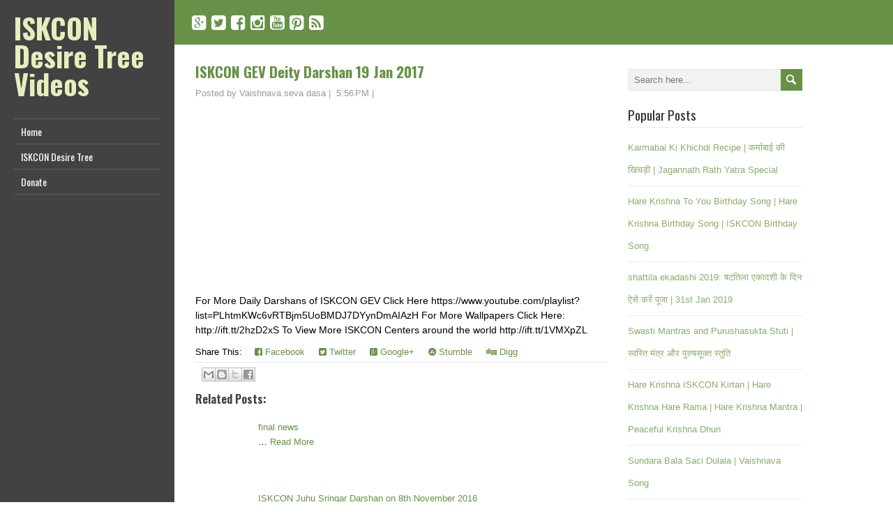

--- FILE ---
content_type: text/javascript; charset=UTF-8
request_url: http://tube.iskcondesiretree.com/feeds/posts/summary?alt=json-in-script&orderby=updated&start-index=14500&max-results=5&callback=showRelatedPost
body_size: 11265
content:
// API callback
showRelatedPost({"version":"1.0","encoding":"UTF-8","feed":{"xmlns":"http://www.w3.org/2005/Atom","xmlns$openSearch":"http://a9.com/-/spec/opensearchrss/1.0/","xmlns$blogger":"http://schemas.google.com/blogger/2008","xmlns$georss":"http://www.georss.org/georss","xmlns$gd":"http://schemas.google.com/g/2005","xmlns$thr":"http://purl.org/syndication/thread/1.0","id":{"$t":"tag:blogger.com,1999:blog-865988086912344969"},"updated":{"$t":"2024-12-19T09:00:49.937+05:30"},"category":[{"term":"November 25"},{"term":"November 26"},{"term":"November 27"},{"term":"November 28"},{"term":"Dhruva Maharaj Sandesh by Lokanath Swami on 2014 12 29 at Pune"},{"term":"2015 at 10:13AM"},{"term":"2015 at 07:17PM"},{"term":"2015 at 09:58AM"},{"term":"2015 at 11:50AM"},{"term":"2015 at 12:02PM"},{"term":"2015 at 12:04PM"},{"term":"2015 at 12:06PM"},{"term":"2015 at 12:07PM"},{"term":"Darshan Of Sri Sri Radha Gopinath;23rd october 2015"},{"term":"HH Bhakti Vidyapurna Swami at ISKCON Mayapur"},{"term":"2015 at 01:01PM"},{"term":"2015 at 01:05PM"},{"term":"2015 at 01:09PM"},{"term":"2015 at 01:11PM"},{"term":"2015 at 01:15PM"},{"term":"2015 at 01:20PM"},{"term":"2015 at 01:21PM"},{"term":"2015 at 01:24PM"},{"term":"2015 at 01:29PM"},{"term":"2015 at 01:59PM"},{"term":"2015 at 02:04PM"},{"term":"2015 at 02:09PM"},{"term":"2015 at 02:17PM"},{"term":"2015 at 02:29PM"},{"term":"2015 at 02:34PM"},{"term":"2015 at 02:43PM"},{"term":"2015 at 03:00PM"},{"term":"2015 at 03:08PM"},{"term":"2015 at 03:21PM"},{"term":"2015 at 03:28PM"},{"term":"2015 at 03:30PM"},{"term":"2015 at 04:09PM"},{"term":"2015 at 04:16PM"},{"term":"2015 at 04:24PM"},{"term":"2015 at 04:26PM"},{"term":"2015 at 04:28PM"},{"term":"2015 at 04:29PM"},{"term":"2015 at 04:30PM"},{"term":"2015 at 04:40PM"},{"term":"2015 at 04:42PM"},{"term":"2015 at 07:06PM"},{"term":"2015 at 07:19PM"},{"term":"2015 at 08:08AM"},{"term":"2015 at 08:39AM"},{"term":"2015 at 08:45AM"},{"term":"2015 at 08:49AM"},{"term":"2015 at 09:21PM"},{"term":"2015 at 09:23PM"},{"term":"2015 at 09:26PM"},{"term":"2015 at 09:27PM"},{"term":"2015 at 09:33AM"},{"term":"2015 at 09:42AM"},{"term":"2015 at 09:45AM"},{"term":"2015 at 09:48AM"},{"term":"2015 at 09:53AM"},{"term":"2015 at 09:54AM"},{"term":"2015 at 10:01AM"},{"term":"2015 at 10:16AM"},{"term":"2015 at 10:20AM"},{"term":"2015 at 10:36AM"},{"term":"2015 at 10:58AM"},{"term":"2015 at 11:03AM"},{"term":"2015 at 11:05AM"},{"term":"2015 at 11:11AM"},{"term":"2015 at 11:15AM"},{"term":"2015 at 11:18AM"},{"term":"2015 at 11:29AM"},{"term":"2015 at 11:34AM"},{"term":"2015 at 11:39AM"},{"term":"2015 at 11:41AM"},{"term":"2015 at 11:43AM"},{"term":"2015 at 11:44AM"},{"term":"2015 at 11:48AM"},{"term":"2015 at 11:53AM"},{"term":"2015 at 11:56AM"},{"term":"2015 at 11:57AM"},{"term":"2015 at 11:58AM"},{"term":"2015 at 11:59AM"},{"term":"2015 at 12:01PM"},{"term":"2015 at 12:03PM"},{"term":"2015 at 12:08PM"},{"term":"2015 at 12:15PM"},{"term":"2015 at 12:23PM"},{"term":"2015 at 12:28PM"},{"term":"2015 at 12:30PM"},{"term":"2015 at 12:41PM"},{"term":"2015 at 12:43PM"},{"term":"2015 at 12:44PM"},{"term":"2015 at 12:45PM"},{"term":"2015 at 12:49PM"},{"term":"2015 at 12:50PM"},{"term":"2015 at 12:51PM"},{"term":"2015 at 12:57PM"},{"term":"A lot is happening when nothing seems to be happening"},{"term":"Adapting Preaching According To Changing Era -Dayanand Swami Maharaj 2015 10 13 SB 10 69 33 35"},{"term":"Appreciating Bhakti Does Appreciate -Vaisesika Prabhu 2015 10 17 SB 10 69 39 ISKCON Chowpatty"},{"term":"Arrival of Lord Jagannath in the West by HG Malati Mataji ACBSP"},{"term":"Art of Parenting Seminar (Hindi) by Srivas Thakur Prabhu"},{"term":"Asking who caused God is like asking how to make a square circle"},{"term":"Avtar Lila Prabhu"},{"term":"Bahulastami -Appearance of Radha Kunda -Adi Kesava Prabhu 2015 11 03 10.70.18-19 ISKCON Chowpatty"},{"term":"Be conscious of the mind"},{"term":"Benefits of Human Life by Tirtharaj Dasa"},{"term":"Best Way to Control Our Senses by H.G. Mathura Vasi Devi Dasi"},{"term":"Bhagavad Gita 04 08 Part 3 by Shikshashtakam Prabhu on 27 Aug 2014 at ISKCON Nasik"},{"term":"Bhagavad Gita 04 08 Part 4 by Shikshashtakam Prabhu on 17 Sep 2014 at ISKCON Nasik"},{"term":"Bhagavad Gita 04 09 Part 1 by Shikshashtakam Prabhu on 24 Sep 2014 at ISKCON Nasik"},{"term":"Bhagavad Gita 04 09 Part 2 by Shikshashtakam Prabhu on 15 Oct 2014 at ISKCON Nasik"},{"term":"Bhagavad Gita 04 09 Part 3 by Shikshashtakam Prabhu on 12 Nov 2014 at ISKCON Nasik"},{"term":"Bhagavad Gita 04 09 Part 4 by Shikshashtakam Prabhu on 26 Nov 2014 at ISKCON Nasik"},{"term":"Bhagavad-Gita Insights - Halloween"},{"term":"Bhagavad-Gita Insights - Never going to break my faith by by Chandrashekhara Acharya Prabhu"},{"term":"Bhakti Vidyapurna Swami at ISKCON Mayapur on 2015-10-25"},{"term":"Can anyone be scientific \u0026 yet spiritual by Vijay Venugopal prabhu Prabhu"},{"term":"Can devotee couples avoid having kids to avoid distraction in bhakti?"},{"term":"Categorize the Material and Spiritual philosophically and harmonize them practically"},{"term":"Chanting of the Holy Names Day 01 - by HH Bhakti Brhat Bhagavata Swami at ISKCON Mayapur"},{"term":"Chetana Festival-Gateway To Great Way- Rukmini Mataji 2015 10 17 ISKCON Chowpatty"},{"term":"Chinta Haran and Brahmanda Ghat"},{"term":"Copy of Darshan Of Sri Sri Radha Gopinath;14th October 2015"},{"term":"Cultivating Virtue -Rasmandal Prabhu 2015 10 27 SB 10 70 6 ISKCON Chowpatty"},{"term":"Damodar Leela by Bhaktin Laxmi"},{"term":"Damodar Lila"},{"term":"Damodar Lila Day 02 by HH Bhakti Brhat Bhagavata Swami at ISKCON Mayapur on 2015-11-07"},{"term":"Damodar Lila Day 03 by HH Bhakti Brhat Bhagavata Swami at ISKCON Mayapur on 2015-11-08"},{"term":"Damodar Lila Day 05 by HH Bhakti Brhat Bhagavata Swami at ISKCON Mayapur on 2015-11-10"},{"term":"Damodar Lila Day 06 by HH Bhakti Brhat Bhagavata Swami at ISKCON Mayapur on 2015-11-11"},{"term":"Damodar Lila by Prema Manjari Mataji"},{"term":"Damodara Lila Scientific Philosophical Theological and Devotional Analysis-Chaitanya Charan prabhu"},{"term":"Darshan Of Sri Sri Radha Gopinath;12th october 2015"},{"term":"Darshan Of Sri Sri Radha Gopinath;13th october 2015"},{"term":"Darshan Of Sri Sri Radha Gopinath;14th October 2015"},{"term":"Darshan Of Sri Sri Radha Gopinath;15th October 2015"},{"term":"Darshan Of Sri Sri Radha Gopinath;16th october 2015"},{"term":"Darshan Of Sri Sri Radha Gopinath;17th october 2015"},{"term":"Darshan Of Sri Sri Radha Gopinath;18th october 2015"},{"term":"Darshan Of Sri Sri Radha Gopinath;19th November 2015"},{"term":"Darshan Of Sri Sri Radha Gopinath;19th october 2015"},{"term":"Darshan Of Sri Sri Radha Gopinath;1st November 2015"},{"term":"Darshan Of Sri Sri Radha Gopinath;20th November 2015"},{"term":"Darshan Of Sri Sri Radha Gopinath;21st November 2015"},{"term":"Darshan Of Sri Sri Radha Gopinath;21st october 2015"},{"term":"Darshan Of Sri Sri Radha Gopinath;22nd November 2015"},{"term":"Darshan Of Sri Sri Radha Gopinath;22nd october 2015"},{"term":"Darshan Of Sri Sri Radha Gopinath;23rd November 2015"},{"term":"Darshan Of Sri Sri Radha Gopinath;24th November 2015"},{"term":"Darshan Of Sri Sri Radha Gopinath;24th October 2015"},{"term":"Darshan Of Sri Sri Radha Gopinath;25th October 2015"},{"term":"Darshan Of Sri Sri Radha Gopinath;26th october 2015"},{"term":"Darshan Of Sri Sri Radha Gopinath;27th october 2015"},{"term":"Darshan Of Sri Sri Radha Gopinath;28th october 2015"},{"term":"Darshan Of Sri Sri Radha Gopinath;29th october 2015"},{"term":"Darshan Of Sri Sri Radha Gopinath;2nd November 2015"},{"term":"Darshan Of Sri Sri Radha Gopinath;30th october 2015"},{"term":"Darshan Of Sri Sri Radha Gopinath;31st October 2015"},{"term":"Darshan Of Sri Sri Radha Gopinath;3rd November 2015"},{"term":"Darshan Of Sri Sri Radha Gopinath;4th November 2015"},{"term":"Darshan Of Sri Sri Radha Gopinath;5th November 2015"},{"term":"Darshan Of Sri Sri Radha Gopinath;6th November 2015"},{"term":"Dealing With Sex Desire HG Urmila Devi Dasi"},{"term":"Destroying The Ravana Within Part 2 by Vraj Bihari Prabhu on 25 Oct 2015"},{"term":"Detachment doesn’t make us hard hearted – attachment does"},{"term":"Devotees Conduct Kirtan in a Christian Church"},{"term":"Devotional Service Is Our Saving Grace -Kadamba Kanana Swami Maharaj 2015 10 20 SB 10 69 41"},{"term":"Dhruva Maharaj Sandesh 1 by Lokanath Swami on 2014 12 28 at Pune"},{"term":"Did God create humans to be his pets by Tirtharaj Dasa"},{"term":"Dipavali"},{"term":"Diwali"},{"term":"Do we take Birth again by HG Sadhu Muralidhar Prabhu"},{"term":"Do women have equal rights as men in ISKCON by Tirtharaj Dasa"},{"term":"Donation Appeal by Vraj Vilas Prabhu"},{"term":"Dont analyze the trash trash it"},{"term":"Don’t let the small picture blind you to the big picture"},{"term":"Don’t let the stray lead you astray"},{"term":"Don’t uproot in doubt what was sown in faith"},{"term":"Dussehra"},{"term":"Dussehra (Hindi)"},{"term":"Easy Bhakti - Oh God why am I here by Chandrashekhara Acharya Prabhu"},{"term":"Endeavoring For The Special Mercy Of Krishna -Kadamba Kanana Swami Maharaj"},{"term":"Everything About Krishna Is As Fascinating As Superhit Movie Shyamsundar"},{"term":"Following Ekadashi Vrata by Pankajanghri Prabhu"},{"term":"France"},{"term":"Freeing Oneself From The Of Material World -Dwarkadhish Prabhu 2015 11 05 SB 10 70 25 ISKCON Ch"},{"term":"Gauranga Katha by Lokanath Swami on 2015 04 01 at Capetown"},{"term":"Glories of Lord Shiva by Govinda Bhakta Prabhu"},{"term":"Glories of Narada Muni by Govinda Bhakta Prabhu"},{"term":"Gopashtami"},{"term":"Govardhan Leela (Hindi)"},{"term":"Govinda Govinda Mana Lagaliya Chanda by Lokanath Swami at Pune"},{"term":"Govinda Story time: Cultivating higher taste"},{"term":"Govinda Story time: New video - Curing our Envy"},{"term":"HG Adi Purusha Prabhu at ISKCON Mayapur on 2015-11-04"},{"term":"HG Akincan Balaram Prabhu at ISKCON Mayapur on 2015-10-23"},{"term":"HG Bagis Prabhu at ISKCON Mayapur on 2015-10-21"},{"term":"HG Bhaktisiddhanta Prabhu at ISKCON Mayapur on 2015-11-11"},{"term":"HG Hari Lila Prabhu at ISKCON Mayapur on"},{"term":"HG Hrdaya Caitanya Prabhu at ISKCON Mayapur on 2015-11-14"},{"term":"HG Iksvaku Prabhu at Mayapur on 2015-10-14"},{"term":"HG Jagannath Prabhu at ISKCON Mayapur on 2015-10-28"},{"term":"HG Jananivas Prabhu at ISKCON Mayapur on 2015-10-15"},{"term":"HG Jananivas Prabhu at ISKCON Mayapur on 2015-10-22"},{"term":"HG Jananivas Prabhu at ISKCON Mayapur on 2015-10-29"},{"term":"HG Krishnangi Mataji at ISKCON Mayapur on 2015-10-20"},{"term":"HG Mahalakshmi Mataji at ISKCON Mayapur on 2015-10-13"},{"term":"HG Mahatama Prabhu at ISKCON Mayapur on 2015-11-09"},{"term":"HG Nareswar Prabu at ISKCON Mayapur on 2015-11-18"},{"term":"HG Nrisimhananda Prabhu at ISKCON Mayapur on 2015-10-30"},{"term":"HG Pankajanghri Prabhu at ISKCON Mayapur on 2015-11-21"},{"term":"HG Prabhupada Priya Mataji at ISKCON Mayapur on 2015-11-17"},{"term":"HG Radha Prema Mataji at ISKCON Mayapur on 2015-10-27"},{"term":"HG Ruchira Mataji at ISKCON Mayapur on 2015-11-24"},{"term":"HG Sankarshan Nitai Prabhu at ISKCON Mayapur on 2015-10-12"},{"term":"HG Sauri Prabhu at ISKCON Mayapur on 2015-10-31"},{"term":"HG Suresvar Prabhu at ISKCON Mayapur on 2015-11-03"},{"term":"HG Ter Kadamba Prabhu at ISKCON Mayapur on 2015-11-20"},{"term":"HG Tirthakara Prabhu at ISKCON Mayapur on 2015-10-26"},{"term":"HG Vaikuntha Nitai Prabhu at ISKCON Mayapur on 2015-10-19"},{"term":"HG Vaikuntha Nitai Prabhu at ISKCON Mayapur on 2015-11-13"},{"term":"HG Vakresvari Mataji at ISKCON Mayapur on 2015-11-10"},{"term":"HH Bhakti Brhat Bhagavat Swami at ISKCON Mayapur on 2015-11-19"},{"term":"HH Bhakti Vidyapurna Swami at ISKCON Mayapur on 2015-10-11"},{"term":"HH Bhakti Vidyapurna Swami at ISKCON Mayapur on 2015-11-08"},{"term":"HH Devamrita Swami at ISKCON Mayapur on 2015-11-23"},{"term":"HH Kavichandra Swami at ISKCON Mayapur on 2015-11-16"},{"term":"HH Sivarama Swami at ISKCON Mayapur on 2015-11-02"},{"term":"Hare Krishna monk on spiritual journey"},{"term":"How I Came to Krishna Consciousness by HG Sadhu Muralidhar Prabhu"},{"term":"How I Came to Krishna Consciousness by Prahladananda Swami"},{"term":"How I came to Krishna Consciousness by HG Malati Mataji ACBSP"},{"term":"How I came to Krishna Consciousness by HG Sankarshan Prabhu"},{"term":"How I came to Krishna Consciousness by HG Sankarshan Prabhu (Bengali)"},{"term":"How I came to Krishna Consciousness by Keshav Balaram Prabhu"},{"term":"How I came to Krishna Consciousness by Pankajanghri Prabhu and Jananivas Prabhu"},{"term":"How I came to Krishna Consciousness? by Srivas Das"},{"term":"How can I embrace Hinduism when I am a bornchristian by Srivas Das"},{"term":"How can i accept that i am going to die by HG Karbhajan Prabhu"},{"term":"How can i accept that i am going to die by Vijay Venugopal Prabhu"},{"term":"How can one join ISKCON by HG Karbhajan Prabhu"},{"term":"How can one join Iskcon by HG Ram Rupa Prabhu"},{"term":"How can we identify what is true reilgion HG Achal Govind Prabhu"},{"term":"How i came to KC by Vijay Venugopal Prabhu"},{"term":"How old is the Human belief in deities by Jananivas Prabhu"},{"term":"How to avoid Anger by Adhvaita Prabhu"},{"term":"How to balance material and spritual life by Vijay Venugopal Prabhu"},{"term":"How to control mind by Akrura Das in (Hindi)"},{"term":"How to control mind by HG Amreshwar Krishna Das"},{"term":"How to distribute Srila Prabhupada's full set of Srimad Bhagavatam"},{"term":"How to have a Positive Attitude by Tirtharaj Dasa"},{"term":"How to understand statistics that indicate the world is more peaceful than the past"},{"term":"ISKCON Juhu Mangal Aarti Darshan on 01 Nov 2015"},{"term":"ISKCON Juhu Mangal Aarti Darshan on 08 Nov 2015"},{"term":"ISKCON Juhu Mangal Aarti Darshan on 09 Nov 2015"},{"term":"ISKCON Juhu Mangal Aarti Darshan on 10 Nov 2015"},{"term":"ISKCON Juhu Mangal Aarti Darshan on 11 Nov 2015"},{"term":"ISKCON Juhu Mangal Aarti Darshan on 12 Nov 2015"},{"term":"ISKCON Juhu Mangal Aarti Darshan on 12 Oct 2015"},{"term":"ISKCON Juhu Mangal Aarti Darshan on 13 Nov 2015"},{"term":"ISKCON Juhu Mangal Aarti Darshan on 14 Nov 2015"},{"term":"ISKCON Juhu Mangal Aarti Darshan on 14 Oct 2015"},{"term":"ISKCON Juhu Mangal Aarti Darshan on 15 Nov 2015"},{"term":"ISKCON Juhu Mangal Aarti Darshan on 16 Nov 2015"},{"term":"ISKCON Juhu Mangal Aarti Darshan on 17 Nov 2015"},{"term":"ISKCON Juhu Mangal Aarti Darshan on 18 Oct 2015"},{"term":"ISKCON Juhu Mangal Aarti Darshan on 21 Oct 2015"},{"term":"ISKCON Juhu Mangal Aarti Darshan on 22 Nov 2015"},{"term":"ISKCON Juhu Mangal Aarti Darshan on 22 Oct 2015"},{"term":"ISKCON Juhu Mangala Aarti Darshan 18 November 2015"},{"term":"ISKCON Juhu Mangala Aarti Darshan 19 November 2015"},{"term":"ISKCON Juhu Mangala Aarti Darshan 20 November 2015"},{"term":"ISKCON Juhu Mangala Aarti Darshan 21 November 2015"},{"term":"ISKCON Juhu Mangala Aarti Darshan 23 November 2015"},{"term":"ISKCON Juhu Mangala Aarti Darshan 23 October 2015"},{"term":"ISKCON Juhu Mangala Aarti Darshan 24 November 2015"},{"term":"ISKCON Juhu Mangala Aarti Darshan 26 October 2015"},{"term":"ISKCON Juhu Mangala Aarti Darshan 27 October 2015"},{"term":"ISKCON Juhu Mangala Aarti Darshan 28 October 2015"},{"term":"ISKCON Juhu Mangala Aarti Darshan 29 October 2015"},{"term":"ISKCON Juhu Mangala Aarti Darshan 3 November 2015"},{"term":"ISKCON Juhu Mangala Aarti Darshan 30 October 2015"},{"term":"ISKCON Juhu Mangala Aarti Darshan 31 October 2015"},{"term":"ISKCON Juhu Mangala Aarti Darshan 4 November 2015"},{"term":"ISKCON Juhu Mangala Aarti Darshan 5 November 2015"},{"term":"ISKCON Juhu Mangala Aarti Darshan 6 November 2015"},{"term":"ISKCON Juhu Mangala Aarti Darshan 7 November 2015"},{"term":"ISKCON Juhu Mangala Aarti Darshan on 13 October 2015"},{"term":"ISKCON Juhu Mangala Aarti Darshan on 15 October 015"},{"term":"ISKCON Juhu Mangala Aarti Darshan on 16 October 2015"},{"term":"ISKCON Juhu Mangala Aarti Darshan on 19 October 2015"},{"term":"ISKCON Juhu Mangala Aarti Darshan on 2 November 2015"},{"term":"ISKCON Juhu Mangala aarti Darshan 17 October 2015"},{"term":"ISKCON Juhu Shringar Darshan 18 November 2015"},{"term":"ISKCON Juhu Shringar Darshan 19 November 2015"},{"term":"ISKCON Juhu Shringar Darshan 2 november 2015"},{"term":"ISKCON Juhu Shringar Darshan 20 November 2015"},{"term":"ISKCON Juhu Shringar Darshan 21 November 2015"},{"term":"ISKCON Juhu Shringar Darshan 23 November 2015"},{"term":"ISKCON Juhu Shringar Darshan 24 November 2015"},{"term":"ISKCON Juhu Shringar Darshan 25 October 2015"},{"term":"ISKCON Juhu Shringar Darshan 26 October 2015"},{"term":"ISKCON Juhu Shringar Darshan 27 October 2015"},{"term":"ISKCON Juhu Shringar Darshan 29 September 2015"},{"term":"ISKCON Juhu Shringar Darshan 3 November 2015"},{"term":"ISKCON Juhu Shringar Darshan 30 September 2015"},{"term":"ISKCON Juhu Shringar Darshan 31 September 2015"},{"term":"ISKCON Juhu Shringar Darshan 4 november 2015"},{"term":"ISKCON Juhu Shringar Darshan 5 November 2015"},{"term":"ISKCON Juhu Shringar Darshan 6 November 2015"},{"term":"ISKCON Juhu Sringar Aarti Darshan on 01 Nov 2015"},{"term":"ISKCON Juhu Sringar Aarti Darshan on 08 Nov 2015"},{"term":"ISKCON Juhu Sringar Aarti Darshan on 09 Nov 2015"},{"term":"ISKCON Juhu Sringar Aarti Darshan on 10 Nov 2015"},{"term":"ISKCON Juhu Sringar Aarti Darshan on 11 Nov 2015"},{"term":"ISKCON Juhu Sringar Aarti Darshan on 12 Nov 2015"},{"term":"ISKCON Juhu Sringar Aarti Darshan on 12 Oct 2015"},{"term":"ISKCON Juhu Sringar Aarti Darshan on 13 Nov 2015"},{"term":"ISKCON Juhu Sringar Aarti Darshan on 13 Oct 2015"},{"term":"ISKCON Juhu Sringar Aarti Darshan on 14 Nov 2015"},{"term":"ISKCON Juhu Sringar Aarti Darshan on 14 Oct 2015"},{"term":"ISKCON Juhu Sringar Aarti Darshan on 15 Nov 2015"},{"term":"ISKCON Juhu Sringar Aarti Darshan on 15 Oct 2015"},{"term":"ISKCON Juhu Sringar Aarti Darshan on 16 Nov 2015"},{"term":"ISKCON Juhu Sringar Aarti Darshan on 16 Oct 2015"},{"term":"ISKCON Juhu Sringar Aarti Darshan on 17 Nov 2015"},{"term":"ISKCON Juhu Sringar Aarti Darshan on 17 Oct 2015"},{"term":"ISKCON Juhu Sringar Aarti Darshan on 18 Oct 2015"},{"term":"ISKCON Juhu Sringar Aarti Darshan on 19 Oct 2015"},{"term":"ISKCON Juhu Sringar Aarti Darshan on 21 Oct 2015"},{"term":"ISKCON Juhu Sringar Aarti Darshan on 22 Nov 2015"},{"term":"ISKCON Juhu Sringar Aarti Darshan on 22 Oct 2015"},{"term":"ISKCON Juhu Sringar Aarti Darshan on 23 Oct 2015"},{"term":"ISKCON Juhu Sringar Aarti Darshan on 24 Oct 2015"},{"term":"ISKCON Juhu mangala Aarti Darshan 24 October 2015"},{"term":"ISKCON Mira Road Kirtan Mela 2015 Kirtan by Kamal Gopal Prabhu on 27 Sep 2015"},{"term":"ISKCON Organizes First International Summit on Environment and Ethics"},{"term":"ISKCON Punjabi Bagh Shringar Darshan 26 October 2015"},{"term":"ISKCON Vrindavan Shringar Darshan 26 October 2015"},{"term":"Ideal Grihastha Life By Emulating Krishna's Daily Activity -Sridama prabhu"},{"term":"If God is all good then why people are suffering in this world Hindi by Akrura Das"},{"term":"If God is everywhere why go to temple by HG Karbhajan Prabhu"},{"term":"If God is good why people suffer in this world by Adhvaita Prabhu"},{"term":"If Krishna is not our goal"},{"term":"Indonesia"},{"term":"Is God a fake concept or a realistic spiritual being by Tirtharaj Dasa"},{"term":"Is God male or female by Pankajanghri Prabhu"},{"term":"Is Hinduism Idol worship alone by Jananivas Prabhu"},{"term":"Is ISKCON Opening temple a good business? by HG Asim Krishna Prabhu"},{"term":"Is ISKCON opening temple a good business by Tirtharaj Prabhu"},{"term":"Is it more important to be spritual or religiousnes by Vijay Venugopal Prabhu"},{"term":"Is suffering inevitable by Adhvaita Prabhu"},{"term":"Is suffering inevitable by Srivas Das"},{"term":"Is the deity different from the God by Jananivas Prabhu"},{"term":"Is varnashrama hierarchical with brahmanas higher and shudras lower?"},{"term":"Kaliyuga's Special Mercy-Kavi Chandra Swami Maharaj 2015 10 26 SB 10 70 6 ISKCON Chowpatty"},{"term":"Kartik Yatra 2015 Day 01 (Part 01) by HH Radhanath Swami at Vrindavan"},{"term":"Kartik Yatra 2015 Day 01 (Part 02) by HH Radhanath Swami at Vrindavan"},{"term":"Kartik Yatra 2015 Day 02 (Part 01) by HH Radhanath Swami at Vrindavan"},{"term":"Kartik Yatra 2015 Day 02 (Part 02) by HH Radhanath Swami at Vrindavan"},{"term":"Kartik Yatra 2015 Day 02 (Part 03) by HH Radhanath Swami at Vrindavan"},{"term":"Kartik Yatra 2015 Day 02 (Part 04) by HH Radhanath Swami at Vrindavan"},{"term":"Kartik Yatra 2015 Day 10 (Part 01) by HH Radhanath Swami at Vrindavan"},{"term":"Kartik Yatra 2015 Day 10 (Part 02) by HH Radhanath Swami at Vrindavan"},{"term":"Kartik Yatra 2015 Day 10 (Part 03) by HH Radhanath Swami at Vrindavan"},{"term":"Kirtan Mela at ISKCON Mira Road Kirtan 02 by Devadharma Prabhu on 27 Sep 2015"},{"term":"Kirtan Mela at ISKCON Mira Road Kirtan by Mahabhuja Prabhu on 27 Sep 2015"},{"term":"Krishna \u0026 Vaishnavism by HG Karbhajan Prabhu"},{"term":"Krishna and the Exotic by Chandrashekhara Acharya Prabhu"},{"term":"Learning is driven by purposefulness – lamenting"},{"term":"Life in this world begins with birth and life ends with Death by Srivas Das"},{"term":"Lithuania"},{"term":"Lord Kapildev one of the Mahajan by Govinda Bhakta Prabhu"},{"term":"Malaysia"},{"term":"Mangal Arati Of Sri Sri Radha Gopinath; 12th October 2015"},{"term":"Mangal Arati Of Sri Sri Radha Gopinath; 13th October 2015"},{"term":"Mangal Arati Of Sri Sri Radha Gopinath; 14th October 2015"},{"term":"Mangal Arati Of Sri Sri Radha Gopinath; 15th October 2015"},{"term":"Mangal Arati Of Sri Sri Radha Gopinath; 16th October 2015"},{"term":"Mangal Arati Of Sri Sri Radha Gopinath; 17th October 2015"},{"term":"Mangal Arati Of Sri Sri Radha Gopinath; 18th October 2015"},{"term":"Mangal Arati Of Sri Sri Radha Gopinath; 19th October 2015"},{"term":"Mangal Arati Of Sri Sri Radha Gopinath; 1st November 2015"},{"term":"Mangal Arati Of Sri Sri Radha Gopinath; 21st October 2015"},{"term":"Mangal Arati Of Sri Sri Radha Gopinath; 22nd October 2015"},{"term":"Mangal Arati Of Sri Sri Radha Gopinath; 23rd October 2015"},{"term":"Mangal Arati Of Sri Sri Radha Gopinath; 24th October 2015"},{"term":"Mangal Arati Of Sri Sri Radha Gopinath; 25th October 2015"},{"term":"Mangal Arati Of Sri Sri Radha Gopinath; 26th October 2015"},{"term":"Mangal Arati Of Sri Sri Radha Gopinath; 27th October 2015"},{"term":"Mangal Arati Of Sri Sri Radha Gopinath; 28th October 2015"},{"term":"Mangal Arati Of Sri Sri Radha Gopinath; 29th October 2015"},{"term":"Mangal Arati Of Sri Sri Radha Gopinath; 30th October 2015"},{"term":"Mangal Arati Of Sri Sri Radha Gopinath; 31th October 2015"},{"term":"Mangal Arati Of Sri Sri Radha Gopinath;19th November 2015"},{"term":"Mangal Arati Of Sri Sri Radha Gopinath;20th November 2015"},{"term":"Mangal Arati Of Sri Sri Radha Gopinath;21st November 2015"},{"term":"Mangal Arati Of Sri Sri Radha Gopinath;22nd November 2015"},{"term":"Mangal Arati Of Sri Sri Radha Gopinath;23rd November 2015"},{"term":"Mangal Arati Of Sri Sri Radha Gopinath;24th November 2015"},{"term":"Mangal Arati Of Sri Sri Radha Gopinath;3rd November 2015"},{"term":"Mangal Arati Of Sri Sri Radha Gopinath;4th November 2015"},{"term":"Mangal Arati Of Sri Sri Radha Gopinath;5th November 2015"},{"term":"Mangal Arati Of Sri Sri Radha Gopinath;6th November 2015"},{"term":"Mayapur Gurukul Lifestyle \u0026 Daily Schedule by Krishna Chaitanya Prabhu on 16 Aug 2015 at ISKCON Nasi"},{"term":"Narad Muni's Thoughts"},{"term":"Narottama Kirtan Utsav - Hare Krishna Kirtan by Bhaktivedanta Academy at ISKCON Mayapur"},{"term":"Narottama Kirtan Utsav - Hare Krishna Kirtan by HG Aindreela Dasi at ISKCON Mayapur"},{"term":"Narottama Kirtan Utsav - Hare Krishna Kirtan by HG Balaram Das at ISKCON Mayapur"},{"term":"Narottama Kirtan Utsav - Hare Krishna Kirtan by HG Hari Bol at ISKCON Mayapur"},{"term":"Narottama Kirtan Utsav - Hare Krishna Kirtan by HG Kunjabihari Dasi at ISKCON Mayapur"},{"term":"Narottama Kirtan Utsav - Hare Krishna Kirtan by HG Madhumangal Prabhu at ISKCON Mayapur"},{"term":"Narottama Kirtan Utsav - Hare Krishna Kirtan by HG Narayani Dasi at ISKCON Mayapur"},{"term":"Narottama Kirtan Utsav - Hare Krishna Kirtan by HG Sharmishta Dasi at ISKCON Mayapur"},{"term":"Narottama Kirtan Utsav - Hare Krishna Kirtan by HG Viswambhar Das at ISKCON Mayapur"},{"term":"Natural Disaster - A Warning Bell by H.G. Mathura Vasi Devi Dasi"},{"term":"New Dvaraka Shayana Arati 11 October 2015"},{"term":"New Dvaraka Temple Shayana Arati 03 August 2015"},{"term":"New Dvaraka Temple Tuesday Maha Kirtan 11 August 2015"},{"term":"New Dvaraka Temple—Shayan Arati—09 August 2015"},{"term":"New Dvaraka Temple—Shayana Arati—17 August 2015"},{"term":"New Dvaraka Tuesday Maha Kirtan 06 October 2015"},{"term":"New Dvaraka—Guru Puja—01 August 2015"},{"term":"News - 50th Anniversary Festival for Srila Prabhupada’s arrival in Butler"},{"term":"News - Adopt the message of Shri Chaitanya Mahaprabhu and recharge society"},{"term":"News - Annual Midterm meetings of the GBC at the Govaradhan Eco Village in Wada"},{"term":"News - Artha Forum Silicon Valley Event with Radhanath Swami and Tulsi Gabbard"},{"term":"News - Auspicious month of Kartik Niyam Seva begins in Vraja"},{"term":"News - BBT India hosts Book Distribution Conference at Govardhan EcoVillage"},{"term":"News - Beatle drummer Ringo is spreading the holy name of Krishna"},{"term":"News - Bhagavata Subodhini A New Study Book on the Bhagavatam"},{"term":"News - Bhumi Pooja at Kondaveedu"},{"term":"News - Branding the 50th Anniversary"},{"term":"News - Dallas Plans 50 Hours of Kirtan for ISKCON’s 50th"},{"term":"News - Devotees Safe But Atmosphere Tense at ISKCON Paris"},{"term":"News - Devotees hold a Harinama in London in memory of Paris victims"},{"term":"News - Distributing Chinese books in North America"},{"term":"News - First Diwali Celebration in the European Parliament"},{"term":"News - GBC College Second Residential Completed"},{"term":"News - Govardhan Pooja celebrated with much gaiety"},{"term":"News - HG Kripamoya Das publishes The Guru and Disciple Book"},{"term":"News - IRSE Chairman Visits ISKCON Mayapur"},{"term":"News - ISKCON Govardhan Eco Village Wins The International Green Apple Environment Award"},{"term":"News - ISKCON’s Bhakti Yoga Society at the Witwatersrand University in Johannesburg wins again!"},{"term":"News - Krishnanagar Jail Preaching a Huge Success"},{"term":"News - London Devotees Lift People's Spirit on Halloween Night"},{"term":"News - Mississippi Kirtan Mela Promotes Cow Protection"},{"term":"News - Muslim family orders cake for cow’s birthday"},{"term":"News - New Alachua Initiative to Help Second Gen and Facilitate Succession"},{"term":"News - New Book “Chasing Rhinos With The Swami” by Shyamasundar Das"},{"term":"News - New Vrindaban’s Autumn 24 Hour Kirtan to Give Devotees the Vrindavan Kartik Experience"},{"term":"News - Padayatri's bringing the holynames to school"},{"term":"News - Pledge of 100 000 ghee lamp offerings to Lord Damodara in Kuala Lumpur"},{"term":"News - Prasadam distribution to the refugees in Calais"},{"term":"News - Preaching program in Vilnius"},{"term":"News - Radha Kunda Seva October 2015 Updates"},{"term":"News - Sadaputa Digital Channel Facebook Page Launched"},{"term":"News - Sadhu Sanga Bliss Badrinath"},{"term":"News - Sadhu Sanga Bliss in Vrindavan – Maan Sarovar and Bhandiravan"},{"term":"News - Sadhu Sanga Bliss – Raval"},{"term":"News - Sadhu Sanga Festival in Jaipur Dham"},{"term":"News - Society distributes meals to pupils Campaign to promote vegetarianism"},{"term":"News - South Korean Kirtan Tour Soothes the Seoul"},{"term":"News - Sprouting Bhakti on Campus"},{"term":"News - Sri Govind Gau Gram Prachar Yatra"},{"term":"News - Srila Prabhupada’s Arrival in America 50th Anniversary Celebration in Butler"},{"term":"News - Sydney Opera House"},{"term":"News - TOVP Campaign Making Wonderful Progress"},{"term":"News - TOVP GRC Glass Reinforced Concrete Molds Approved new 1"},{"term":"News - TOVP Tour ISKCON London"},{"term":"News - TOVP UK Tour – Bhakti Vriksha Fundraising Event"},{"term":"News - The First Ever ISKCON Youth Leadership Sanga"},{"term":"News - The Second Jagannath Ratha yatra in Yogyakarta"},{"term":"News - The TOVP International Team arrives in London"},{"term":"News - The ToVP International team will be touring the UK from the 18th to the 30th of Nov 2015"},{"term":"News - UK ISKCON devotees in the United Kingdom meet with both British Prime Minister"},{"term":"News - Vatican Emissary Sends Divali Message of Goodwill"},{"term":"News - Vraja Mandala parikrama Day 1"},{"term":"Our addictions reflect not just our lack of determination but also our capacity for determination"},{"term":"Our role in getting results is contributive"},{"term":"Our view on Marriage by Srivas Das"},{"term":"PA"},{"term":"Participating In Preserving And Distributing Transcendental Knowledge -Radhanath Swami"},{"term":"People have different Perception about Dharma by Govinda Bhakta Prabhu"},{"term":"Performance matters but performance is not all that matters"},{"term":"Please explain varnashrama"},{"term":"Positive Thinking - 3 Science \u0026 positive thinking"},{"term":"Positive Thinking 1 - Countering external and internal negativity"},{"term":"Positive Thinking 2 - Understanding the four kinds of thoughts"},{"term":"Positive Thinking 4 - Thoughts lead to things - and are things"},{"term":"Positive Thinking 5 - Think positive - think spiritual"},{"term":"Positive Thinking 6 - Don't just see reality positively - see the positive reality"},{"term":"Power of Prayer by H.G. Mathura Vasi Devi Dasi"},{"term":"Practical lessons from Ramayan by Prema Manjari Mataji"},{"term":"Prerana -Do Your Best And Leave The Rest -Radheshyam Prabhu 2015 10 10 ISKCON Chowpatty"},{"term":"Prerana -Winning The Game of Life -Radha Gopinath Prabhu 2015 10 31 ISKCON Chowpatty"},{"term":"Principles For Sustainable Relationship In Grihasta Ashram-Krishna Chandra prabhu"},{"term":"Protesting that the mind is wandering is progress over wandering with the mind"},{"term":"Quote of the day Nov 02 by Srila Prabhupada"},{"term":"Quote of the day Nov 03 by Srila Prabhupada"},{"term":"Quote of the day Nov 04 by Srila Prabhupada"},{"term":"Quote of the day Nov 05 by Srila Prabhupada"},{"term":"Quote of the day Nov 06 by Srila Prabhupada"},{"term":"Quote of the day Nov 07 by Srila Prabhupada"},{"term":"Quote of the day Nov 08 by Srila Prabhupada"},{"term":"Quote of the day Nov 09 by Srila Prabhupada"},{"term":"Quote of the day Nov 10 by Srila Prabhupada"},{"term":"Quote of the day Nov 11 by Srila Prabhupada"},{"term":"Quote of the day Nov 12 by Srila Prabhupada"},{"term":"Quote of the day Nov 13 by Srila Prabhupada"},{"term":"Quote of the day Nov 14 by Srila Prabhupada"},{"term":"Quote of the day Nov 15 by Srila Prabhupada"},{"term":"Quote of the day Nov 16 by Srila Prabhupada"},{"term":"Quote of the day Nov 17 by Srila Prabhupada"},{"term":"Quote of the day Nov 18 by Srila Prabhupada"},{"term":"Quote of the day Nov 19 by Srila Prabhupada"},{"term":"Quote of the day Nov 20 by Srila Prabhupada"},{"term":"Quote of the day Nov 21 by Srila Prabhupada"},{"term":"Quote of the day Nov 22 by Srila Prabhupada"},{"term":"Quote of the day Nov 23 by Srila Prabhupada"},{"term":"Quote of the day Nov 24 by Srila Prabhupada"},{"term":"Quote of the day Oct 16 by Srila Prabhupada"},{"term":"Quote of the day Oct 19 by Srila Prabhupada"},{"term":"Quote of the day Oct 20 by Srila Prabhupada"},{"term":"Quote of the day Oct 21 by Srila Prabhupada"},{"term":"Quote of the day Oct 23 by Srila Prabhupada"},{"term":"Quote of the day Oct 24 by Srila Prabhupada"},{"term":"Quote of the day Oct 26 by Srila Prabhupada"},{"term":"Quote of the day Oct 27 by Srila Prabhupada"},{"term":"Quote of the day Oct 28 by Srila Prabhupada"},{"term":"Quote of the day Oct 29 by Srila Prabhupada"},{"term":"Quote of the day Oct 31 by Srila Prabhupada"},{"term":"Radha Krishna Pran Mora by Lokanath Swami at Pune"},{"term":"Radhanath Swami in Vrindavan Kartik Yatra 2013 Day 03 Part 02"},{"term":"Radhanath Swami in Vrindavan Kartik Yatra 2013 Day 03 Part 03"},{"term":"Radhanath Swami in Vrindavan Kartik Yatra 2015 Day 03 Part 01"},{"term":"Radhanath Swami in Vrindavan Kartik Yatra 2015 Day 04 Part 01"},{"term":"Recipe - Cashew Pista Roll"},{"term":"Recipe - Semolina Rote (Marathi)"},{"term":"Recipe - Sweet Coconut Rice"},{"term":"Rooftop Realizations - Led Zeppelin"},{"term":"SB 07.05.03 by HG Madhu Sunder Prabhu at ISKCON Juhu on 09 Oct 2015"},{"term":"SB 10.70.28 by HG Vraj Bihari Prabhu at ISKCON Chowpatty on 08 Nov 2015"},{"term":"SB 10.70.29 by HG Sri Visvambar Prabhu at ISKCON Chowpatty on 10 Nov 2015"},{"term":"SB 10.70.34-37 by HG Radheshlal Prabhu at ISKCON Chowpatty on 14 Nov 2015"},{"term":"SB 10.70.34-37 by HG Shyam Charan Prabhu at ISKCON Chowpatty on 13 Nov 2015"},{"term":"SB 10.70.38 by HG Rudranath Prabhu at ISKCON Chowpatty on 17 Nov 2015"},{"term":"Sharad Poornima Festival -Krishna's Power To Receive And Give Love -Radhanath Swami 2015 10 27"},{"term":"Shayan Darshan Of Sri Sri Radha Gopinath;11th october 2015"},{"term":"Shayan Darshan Of Sri Sri Radha Gopinath;14th october 2015"},{"term":"Shayan Darshan Of Sri Sri Radha Gopinath;17th october 2015"},{"term":"Shayan Darshan Of Sri Sri Radha Gopinath;18th october 2015"},{"term":"Shayan Darshan Of Sri Sri Radha Gopinath;19th November 2015"},{"term":"Shayan Darshan Of Sri Sri Radha Gopinath;19th october 2015"},{"term":"Shayan Darshan Of Sri Sri Radha Gopinath;20th November 2015"},{"term":"Shayan Darshan Of Sri Sri Radha Gopinath;21st November 2015"},{"term":"Shayan Darshan Of Sri Sri Radha Gopinath;22nd November 2015"},{"term":"Shayan Darshan Of Sri Sri Radha Gopinath;22nd october 2015"},{"term":"Shayan Darshan Of Sri Sri Radha Gopinath;23rd November 2015"},{"term":"Shayan Darshan Of Sri Sri Radha Gopinath;24th November 2015"},{"term":"Shayan Darshan Of Sri Sri Radha Gopinath;24th october 2015"},{"term":"Shayan Darshan Of Sri Sri Radha Gopinath;25th october 2015"},{"term":"Shayan Darshan Of Sri Sri Radha Gopinath;26th october 2015"},{"term":"Shayan Darshan Of Sri Sri Radha Gopinath;28th october 2015"},{"term":"Shayan Darshan Of Sri Sri Radha Gopinath;29th october 2015"},{"term":"Shayan Darshan Of Sri Sri Radha Gopinath;2nd November 2015"},{"term":"Shayan Darshan Of Sri Sri Radha Gopinath;3rd November 2015"},{"term":"Shayan Darshan Of Sri Sri Radha Gopinath;4th November 2015"},{"term":"Shayan Darshan Of Sri Sri Radha Gopinath;5th November 2015"},{"term":"Shayana Arati Kirtan 2of 2 New Dvaraka 04 October 2015"},{"term":"South India Yatra Lecture by HH Bhakti Rasamrita Swami (Day 7)"},{"term":"Srila Prabhupadaa Disappearance Lecture by Chaitanya Charan Prabhu"},{"term":"Srimad Bhagavatam 10 21 18 The Hill that Trills Part 3 by Shikshashtakam Prabhu on 19 Jul 2015 at IS"},{"term":"Srimad Bhagavatam 10 21 18 The Hill that Trills Part 4 by Shikshashtakam Prabhu on 02 Aug 2015 at IS"},{"term":"Srimad Bhagavatam 10 21 18 The Hill that Trills Part 5 by Shikshashtakam Prabhu on 09 Aug 2015"},{"term":"Srimad Bhagavatam 10 21 18 The Hill that Trills Part 6 by Shikshashtakam Prabhu on 16 Aug 2015 at IS"},{"term":"Success In KC Is To Have Strong Relationship With Krishna And His Devotees"},{"term":"Sunday Feas Lecture by HG Purushottam Prabhu at ISKCON Chowpatty on 08 Nov 2015"},{"term":"Sunday Feast -Srila Prabhupad's Kathamrit -Shyamsundar Prabhu And Bhavanand Prabhu 2015 11 22"},{"term":"Sunday Feast- Glories of Holy Name- Prahaladanand Swami Maharaj 2015 10 11 ISKCON Chowpatty"},{"term":"Surrender is expressed through not just helplessness but also readiness"},{"term":"Swas Ka Man Ke Saath Sambhandh Hai by Lokanath Swami on 28 Dec 2014 at Pune"},{"term":"Swayam Prakashmay Dham by Lokanath Swami on 28 Dec 2014 at Pune"},{"term":"Sweet Dwarka Lila Of Krishna -Vishwarup Prabhu 2015 10 16 SB 10 69 38 ISKCON Chowpatty"},{"term":"TOVP Construction Update"},{"term":"Tapasya Kis Leeye by Lokanath Swami on 29 Dec 2014 at Pune"},{"term":"Tapatrayonse Shanti by Lokanath Swami on 29 Dec 2014 at Pune"},{"term":"Ter Kadamba Prabhu at ISKCON Mayapur on 2015-10-16"},{"term":"The Controller is controlled and still remains in control by Chaitanya Charan Prabhu"},{"term":"The Gita is a dharmic book that asks us to give up dharma or does it"},{"term":"The Perfect Marriage by H.G. Mathura Vasi Devi Dasi"},{"term":"The Wheel of Karma by H.G. Mathura Vasi Devi Dasi"},{"term":"The best is not as important as the best for you"},{"term":"The conscience that claims the right to dispense with conscience is pseudo conscience"},{"term":"The devatas are facilitators of our devotion"},{"term":"The essence of meditation is the mode of thinking but the object of thought"},{"term":"The four Kumaras by Govinda Bhakta Prabhu (Hindi)"},{"term":"The highest level of spiritual practice is not as defining as the most sustainable level"},{"term":"The mind is not your boss don't let it boss you"},{"term":"The notion of doership is not illusion the notion of sole doership is"},{"term":"The real Peace Formula by Bhaktin Malati"},{"term":"The search for happiness is often the cause of the greatest unhappiness"},{"term":"The “jewels” of Jaipur as you’ve never seen"},{"term":"Thinking is not just a matter of thinking"},{"term":"To make our mind grow up"},{"term":"To reject reality because it is absent in the map is absurdity"},{"term":"Tulsi Arati Of Sri Sri Radha Gopinath;12th October 2015"},{"term":"Tulsi Arati Of Sri Sri Radha Gopinath;13th October 2015"},{"term":"Tulsi Arati Of Sri Sri Radha Gopinath;14th October 2015"},{"term":"Tulsi Arati Of Sri Sri Radha Gopinath;16th October 2015"},{"term":"Tulsi Arati Of Sri Sri Radha Gopinath;17th October 2015"},{"term":"Tulsi Arati Of Sri Sri Radha Gopinath;18th October 2015"},{"term":"Tulsi Arati Of Sri Sri Radha Gopinath;19th November 2015"},{"term":"Tulsi Arati Of Sri Sri Radha Gopinath;19th October 2015"},{"term":"Tulsi Arati Of Sri Sri Radha Gopinath;1st November 2015"},{"term":"Tulsi Arati Of Sri Sri Radha Gopinath;20th November 2015"},{"term":"Tulsi Arati Of Sri Sri Radha Gopinath;21st November 2015"},{"term":"Tulsi Arati Of Sri Sri Radha Gopinath;21st October 2015"},{"term":"Tulsi Arati Of Sri Sri Radha Gopinath;22nd November 2015"},{"term":"Tulsi Arati Of Sri Sri Radha Gopinath;22nd October 2015"},{"term":"Tulsi Arati Of Sri Sri Radha Gopinath;23rd November 2015"},{"term":"Tulsi Arati Of Sri Sri Radha Gopinath;23rd October 2015"},{"term":"Tulsi Arati Of Sri Sri Radha Gopinath;24th November 2015"},{"term":"Tulsi Arati Of Sri Sri Radha Gopinath;24th October 2015"},{"term":"Tulsi Arati Of Sri Sri Radha Gopinath;25th October 2015"},{"term":"Tulsi Arati Of Sri Sri Radha Gopinath;26th October 2015"},{"term":"Tulsi Arati Of Sri Sri Radha Gopinath;27th October 2015"},{"term":"Tulsi Arati Of Sri Sri Radha Gopinath;28th October 2015"},{"term":"Tulsi Arati Of Sri Sri Radha Gopinath;29th October 2015"},{"term":"Tulsi Arati Of Sri Sri Radha Gopinath;30th October 2015"},{"term":"Tulsi Arati Of Sri Sri Radha Gopinath;31th October 2015"},{"term":"Tulsi Arati Of Sri Sri Radha Gopinath;3rd November 2015"},{"term":"Tulsi Arati Of Sri Sri Radha Gopinath;4th November 2015"},{"term":"Tulsi Arati Of Sri Sri Radha Gopinath;5th November 2015"},{"term":"Tulsi Arati Of Sri Sri Radha Gopinath;6th November 2015"},{"term":"Uchit Aahar by Lokanath Swami on 29 Dec 2014 at Pune"},{"term":"Udaatt Vichar by Lokanath Swami on 29 Dec 2014 at Pune"},{"term":"Ukraine Bhakti Sangam Festival 2015 Bhakti Vaibhava Swami"},{"term":"Ukraine Festival 2015 Gaura Arati Kirtan by Bada Haridas Prabhu"},{"term":"Ukraine Festival 2015 Kirtan by Akincana Krishna Dasa"},{"term":"Ukraine Festival 2015 Kirtan by Indradyumna Swami"},{"term":"Ukraine Festival 2015 Kirtan by Madhava Part 2"},{"term":"Ukraine Festival 2015 Kirtan by Niranjana Swami"},{"term":"Value Education"},{"term":"Valueing Vedic Tradition -Rohini Nandan Prabhu 2015 10 28 SB 10 70 7-9 ISKCON Chowpatty"},{"term":"Vastavik Dharma Ki Paribhasha by Lokanath Swami on 2014 12 27 at Pune"},{"term":"Vastavik Dharma by Lokanath Swami on 2014 12 25 at Pune"},{"term":"Vastavik Purush by Lokanath Swami on 29 Dec 2014 at Pune"},{"term":"Vishwabandhutwa by Lokanath Swami on 28 Dec 2014 at Pune"},{"term":"Vṛndāvana Dāsa Leads Kirtan Part 1 of 2"},{"term":"Vṛndāvana Dāsa Leads Kirtan Part 2 of 2"},{"term":"Was Dhruva's determination in passion or transcendental?"},{"term":"Was rain an adequate reason for Rama to delay his search for Sita?"},{"term":"We have to suffer by Tirtharaj Dasa"},{"term":"What does emotional distance from a principle mean?"},{"term":"What happens after death? by HG Asim Krsna Das"},{"term":"What is Bhakti Yoga by HG Achal Govind Prabhu"},{"term":"What is Bhakti Yoga? by Bhaktin Malati"},{"term":"What is Dharma? by Vrajendranandan Prabhu"},{"term":"What is Hare Krishna Mantra? by Bhaktin Malati"},{"term":"What is Hare Krishna movement by Srivas Das"},{"term":"What is Hare Krishna movement? by HG Sadhu Muralidhar Prabhu"},{"term":"What is ISKCON’s Purpose? by Bhaktin Malati"},{"term":"What is Karma (Karma kya hai) by Kratu Prabhu in Hindi"},{"term":"What is Karma by HG Karbhajan Prabhu"},{"term":"What is Karma? HG Achal Govind Prabhu"},{"term":"What is Karma? by Bhaktin Malati"},{"term":"What is Karma? by HG Asim Krsna Das"},{"term":"What is Reincarnation by Bhaktin Malati"},{"term":"What is Reincarnation? by Bhaktin Malati"},{"term":"What is purpose of Chanting? by HG Baldevpati prabhu"},{"term":"What is real Love? by Kirtiraja Das (Telugu)"},{"term":"What is the Goal of Life by Bhaktin Malati"},{"term":"What is the Goal of Life? by Bhaktin Malati"},{"term":"What is the Purpose of Life? by Kirtiraja Das (Telugu)"},{"term":"What is the best argument to prove God's existence in deity form by Jananivas Prabhu"},{"term":"What is the difference between zonal division present in ISKCON and zonal acharya system ISKCON"},{"term":"What is the goal of human life? HG by Achal Govind Prabhu"},{"term":"What is the purpose of life by Bhaktin Malati"},{"term":"What is the real meaning of love Mrinal Ghiya"},{"term":"What is the significance of the different names used for Arjuna in the Gita as in 14 11 \u0026 12?"},{"term":"What makes westerners so interested in ISKCON"},{"term":"When the mind becomes our friend does it become the same as the intelligence Vedic Philosophy"},{"term":"Where the teachings originate from by Bhaktin Malati"},{"term":"Who is Krishna by HG Karbhajan Prabhu"},{"term":"Who is Krishna by HG Ram Rupa Prabhu"},{"term":"Who is Krishna by Mrinal Ghiya"},{"term":"Who is Krishna by Srivas Das"},{"term":"Who is Krishna? by Bhaktin Malati"},{"term":"Who is Krishna? by Kirtiraja Das (Telugu)"},{"term":"Who is Krsna? by HG Asim Krishna Prabhu"},{"term":"Why Krishna Consciousness The highest Consciousness by HG Baldevpati Prabhu"},{"term":"Why Krishna Consciousness the highest consciousness by Tirtharaj Dasa"},{"term":"Why are so many westerners joining ISKCON? by Kirtiraja Das (Telugu)"},{"term":"Why are westerners attracted towards KC by Vrajendranandan Prabhu"},{"term":"Why are you Vegetarian? by Srivas Das"},{"term":"Why bad things happen to good people by Kirtiraja Das (Telugu)"},{"term":"Why bad things happen to good people? by Bhaktin Malati"},{"term":"Why be a vegetarian by HG Achal Govind Prabhu"},{"term":"Why believe in God by HG Karbhajan Prabhu"},{"term":"Why believe in God? by HG Chandrashekhar Prabhu"},{"term":"Why did God create Humans? by Kirtiraja Das (Telugu)"},{"term":"Why do Hindus offer Gold"},{"term":"Why do ISKCON devotees worship Krishna by Vrajendranandan Prabhu"},{"term":"Why do bad things happen to good people by Vrajendranandan Prabhu"},{"term":"Why do we believe in God? by Srivas Das"},{"term":"Why do we have to bow down to all Idols in the temple by Pankajanghri Prabhu"},{"term":"Why do we need huge temples to worship the lord by Govinda Bhakta Prabhu"},{"term":"Why do we need to worship deities instead of helping the poor by Jananivas Prabhu"},{"term":"Why do you believe in God (Hindi) by Akrura Das"},{"term":"Why do you believe in God by Akrura Das"},{"term":"Why does God need our worship by Pankajanghri Prabhu"},{"term":"Why does ISKCON spend so much money in establishing temple by Srivas Das"},{"term":"Why does ISKCON spend so much money in establishing temples by HG Karbhajan Prabhu"},{"term":"Why does ISKCON spend so much money in raising temples by HG Chandrashekhar Prabhu"},{"term":"Why only Krishna is the supreme by Govinda Bhakta Prabhu"},{"term":"Why so much suffering in the world by HG Karbhajan Prabhu"},{"term":"Why so much suffering in this world by HG Ram Rupa Prabhu"},{"term":"Why there are so many miseries in the world? by Kirtiraja Das (Telugu)"},{"term":"Why to Believe in God? by Kirtiraja Das (Telugu)"},{"term":"Why to atone for our sins? by Kirtiraja Das"},{"term":"Why we are suffering in this material world by Mrinal Ghiya"},{"term":"Why we distribute Srila Prabhupada's books by Keshav Balaram Prabhu"},{"term":"Why we take of our shoes before entering a temple"},{"term":"Will Suffering Ever End by HG Ram Rupa Prabhu"},{"term":"Words And Action For Krishna's Service -Radhanath Swami"},{"term":"Yoga in Kaliyuga by Bhaktin Malati"},{"term":"You are no stranger to God"},{"term":"booked for ISKCON 50th Celebration"},{"term":"by pointlessness"},{"term":"etc"},{"term":"food"},{"term":"its different types and its relevance in urban settings?"},{"term":"not competitors for it"},{"term":"not decisive"},{"term":"not of what the mind is conscious of"},{"term":"passes through Rayburn"},{"term":"says Indian’s President"},{"term":"to the Idols of the God by Pankajanghri"},{"term":"we hit self goals"},{"term":"we need to realize that we are grown up"}],"title":{"type":"text","$t":"ISKCON Desire Tree Videos"},"subtitle":{"type":"html","$t":""},"link":[{"rel":"http://schemas.google.com/g/2005#feed","type":"application/atom+xml","href":"http:\/\/tube.iskcondesiretree.com\/feeds\/posts\/summary"},{"rel":"self","type":"application/atom+xml","href":"http:\/\/www.blogger.com\/feeds\/865988086912344969\/posts\/summary?alt=json-in-script\u0026start-index=14500\u0026max-results=5\u0026orderby=updated"},{"rel":"alternate","type":"text/html","href":"http:\/\/tube.iskcondesiretree.com\/"},{"rel":"hub","href":"http://pubsubhubbub.appspot.com/"},{"rel":"previous","type":"application/atom+xml","href":"http:\/\/www.blogger.com\/feeds\/865988086912344969\/posts\/summary?alt=json-in-script\u0026start-index=14495\u0026max-results=5\u0026orderby=updated"},{"rel":"next","type":"application/atom+xml","href":"http:\/\/www.blogger.com\/feeds\/865988086912344969\/posts\/summary?alt=json-in-script\u0026start-index=14505\u0026max-results=5\u0026orderby=updated"}],"author":[{"name":{"$t":"Unknown"},"email":{"$t":"noreply@blogger.com"},"gd$image":{"rel":"http://schemas.google.com/g/2005#thumbnail","width":"16","height":"16","src":"https:\/\/img1.blogblog.com\/img\/b16-rounded.gif"}}],"generator":{"version":"7.00","uri":"http://www.blogger.com","$t":"Blogger"},"openSearch$totalResults":{"$t":"20486"},"openSearch$startIndex":{"$t":"14500"},"openSearch$itemsPerPage":{"$t":"5"},"entry":[{"id":{"$t":"tag:blogger.com,1999:blog-865988086912344969.post-732709281369780506"},"published":{"$t":"2016-11-08T09:46:00.001+05:30"},"updated":{"$t":"2016-11-08T09:46:07.162+05:30"},"title":{"type":"text","$t":"Mangal Arati Of Sri Sri Radha Gopinath;8th November 2016"},"summary":{"type":"text","$t":"\nMangal Arati Of Sri Sri Radha Gopinath;8th November 2016\n"},"link":[{"rel":"edit","type":"application/atom+xml","href":"http:\/\/www.blogger.com\/feeds\/865988086912344969\/posts\/default\/732709281369780506"},{"rel":"self","type":"application/atom+xml","href":"http:\/\/www.blogger.com\/feeds\/865988086912344969\/posts\/default\/732709281369780506"},{"rel":"alternate","type":"text/html","href":"http:\/\/tube.iskcondesiretree.com\/2016\/11\/mangal-arati-of-sri-sri-radha_8.html","title":"Mangal Arati Of Sri Sri Radha Gopinath;8th November 2016"}],"author":[{"name":{"$t":"Unknown"},"email":{"$t":"noreply@blogger.com"},"gd$image":{"rel":"http://schemas.google.com/g/2005#thumbnail","width":"16","height":"16","src":"https:\/\/img1.blogblog.com\/img\/b16-rounded.gif"}}],"media$thumbnail":{"xmlns$media":"http://search.yahoo.com/mrss/","url":"https:\/\/img.youtube.com\/vi\/VQhVvHlV5x0\/default.jpg","height":"72","width":"72"}},{"id":{"$t":"tag:blogger.com,1999:blog-865988086912344969.post-6122432568233180516"},"published":{"$t":"2016-11-08T09:41:00.001+05:30"},"updated":{"$t":"2016-11-08T09:41:25.943+05:30"},"title":{"type":"text","$t":"ISKCON Juhu Sringar Darshan on 8th November 2016"},"summary":{"type":"text","$t":"\nFor More Darshans of ISKCON Juhu Click Here https:\/\/www.youtube.com\/playlist?list... For More Wallpapers Click Here: http:\/\/ift.tt\/1LfBY9a... To View More ISKCON Centers around the world Please visit http:\/\/ift.tt\/1VMXpZL\n"},"link":[{"rel":"edit","type":"application/atom+xml","href":"http:\/\/www.blogger.com\/feeds\/865988086912344969\/posts\/default\/6122432568233180516"},{"rel":"self","type":"application/atom+xml","href":"http:\/\/www.blogger.com\/feeds\/865988086912344969\/posts\/default\/6122432568233180516"},{"rel":"alternate","type":"text/html","href":"http:\/\/tube.iskcondesiretree.com\/2016\/11\/iskcon-juhu-sringar-darshan-on-8th.html","title":"ISKCON Juhu Sringar Darshan on 8th November 2016"}],"author":[{"name":{"$t":"Unknown"},"email":{"$t":"noreply@blogger.com"},"gd$image":{"rel":"http://schemas.google.com/g/2005#thumbnail","width":"16","height":"16","src":"https:\/\/img1.blogblog.com\/img\/b16-rounded.gif"}}],"media$thumbnail":{"xmlns$media":"http://search.yahoo.com/mrss/","url":"https:\/\/img.youtube.com\/vi\/sO7tj4qHOLU\/default.jpg","height":"72","width":"72"}},{"id":{"$t":"tag:blogger.com,1999:blog-865988086912344969.post-2492568422353276618"},"published":{"$t":"2016-11-08T06:48:00.001+05:30"},"updated":{"$t":"2016-11-08T06:48:45.527+05:30"},"title":{"type":"text","$t":"ISKCON Juhu Mangal Darshan 8th November 2016"},"summary":{"type":"text","$t":"\nFor More Darshans of ISKCON Juhu Click Here https:\/\/www.youtube.com\/playlist?list... For More Wallpapers Click Here: http:\/\/ift.tt\/1LfBY9a... To View More ISKCON Centers around the world Please visit\n"},"link":[{"rel":"edit","type":"application/atom+xml","href":"http:\/\/www.blogger.com\/feeds\/865988086912344969\/posts\/default\/2492568422353276618"},{"rel":"self","type":"application/atom+xml","href":"http:\/\/www.blogger.com\/feeds\/865988086912344969\/posts\/default\/2492568422353276618"},{"rel":"alternate","type":"text/html","href":"http:\/\/tube.iskcondesiretree.com\/2016\/11\/iskcon-juhu-mangal-darshan-8th-november.html","title":"ISKCON Juhu Mangal Darshan 8th November 2016"}],"author":[{"name":{"$t":"Unknown"},"email":{"$t":"noreply@blogger.com"},"gd$image":{"rel":"http://schemas.google.com/g/2005#thumbnail","width":"16","height":"16","src":"https:\/\/img1.blogblog.com\/img\/b16-rounded.gif"}}],"media$thumbnail":{"xmlns$media":"http://search.yahoo.com/mrss/","url":"https:\/\/img.youtube.com\/vi\/LIWFofUS0TY\/default.jpg","height":"72","width":"72"}},{"id":{"$t":"tag:blogger.com,1999:blog-865988086912344969.post-5712877265723151616"},"published":{"$t":"2016-11-07T21:26:00.001+05:30"},"updated":{"$t":"2016-11-07T21:26:11.854+05:30"},"title":{"type":"text","$t":"Shayan Darshan Of Sri Sri Radha Gopinath;7th November 2016"},"summary":{"type":"text","$t":"\nShayan Darshan Of Sri Sri Radha Gopinath;7th November 2016\n"},"link":[{"rel":"edit","type":"application/atom+xml","href":"http:\/\/www.blogger.com\/feeds\/865988086912344969\/posts\/default\/5712877265723151616"},{"rel":"self","type":"application/atom+xml","href":"http:\/\/www.blogger.com\/feeds\/865988086912344969\/posts\/default\/5712877265723151616"},{"rel":"alternate","type":"text/html","href":"http:\/\/tube.iskcondesiretree.com\/2016\/11\/shayan-darshan-of-sri-sri-radha_7.html","title":"Shayan Darshan Of Sri Sri Radha Gopinath;7th November 2016"}],"author":[{"name":{"$t":"Unknown"},"email":{"$t":"noreply@blogger.com"},"gd$image":{"rel":"http://schemas.google.com/g/2005#thumbnail","width":"16","height":"16","src":"https:\/\/img1.blogblog.com\/img\/b16-rounded.gif"}}],"media$thumbnail":{"xmlns$media":"http://search.yahoo.com/mrss/","url":"https:\/\/img.youtube.com\/vi\/qrvIrWhb5jw\/default.jpg","height":"72","width":"72"}},{"id":{"$t":"tag:blogger.com,1999:blog-865988086912344969.post-3388152289019145337"},"published":{"$t":"2016-11-07T20:54:00.001+05:30"},"updated":{"$t":"2016-11-07T20:54:07.121+05:30"},"title":{"type":"text","$t":"final news"},"summary":{"type":"text","$t":"\n\n"},"link":[{"rel":"edit","type":"application/atom+xml","href":"http:\/\/www.blogger.com\/feeds\/865988086912344969\/posts\/default\/3388152289019145337"},{"rel":"self","type":"application/atom+xml","href":"http:\/\/www.blogger.com\/feeds\/865988086912344969\/posts\/default\/3388152289019145337"},{"rel":"alternate","type":"text/html","href":"http:\/\/tube.iskcondesiretree.com\/2016\/11\/final-news.html","title":"final news"}],"author":[{"name":{"$t":"Unknown"},"email":{"$t":"noreply@blogger.com"},"gd$image":{"rel":"http://schemas.google.com/g/2005#thumbnail","width":"16","height":"16","src":"https:\/\/img1.blogblog.com\/img\/b16-rounded.gif"}}],"media$thumbnail":{"xmlns$media":"http://search.yahoo.com/mrss/","url":"https:\/\/img.youtube.com\/vi\/_lAjYxeKXp0\/default.jpg","height":"72","width":"72"}}]}});